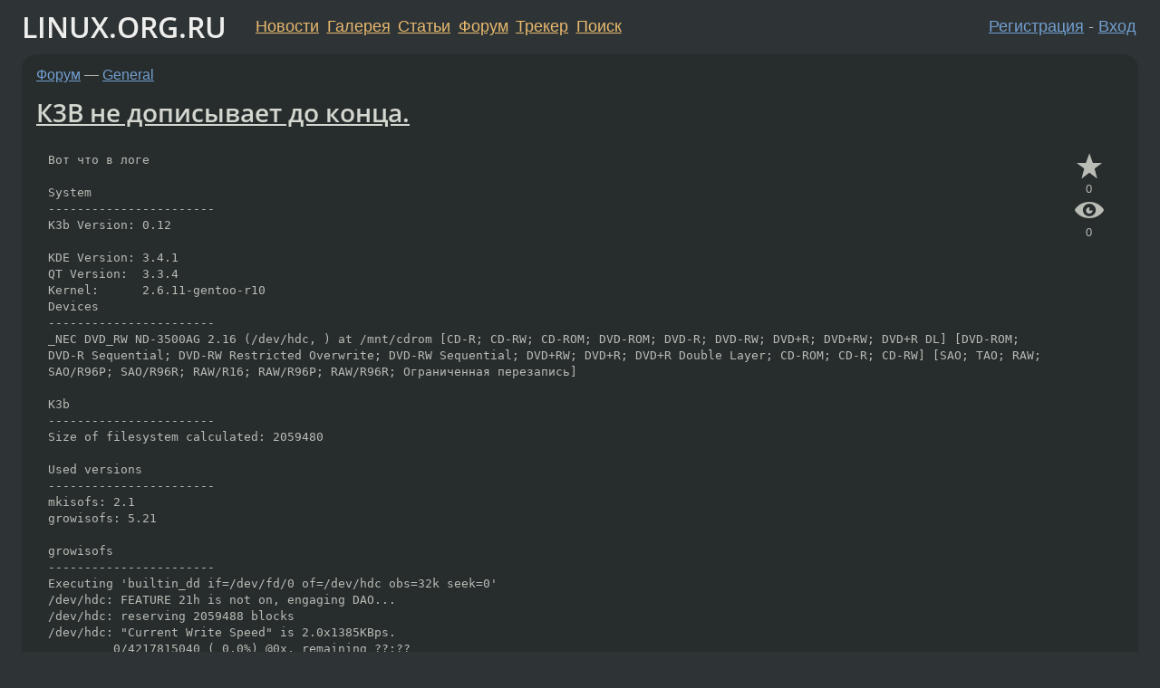

--- FILE ---
content_type: text/html;charset=utf-8
request_url: https://www.linux.org.ru/forum/general/1059252
body_size: 8674
content:
<!DOCTYPE html>
<html lang=ru>
<head>
<link rel="stylesheet" type="text/css" href="/tango/combined.css?20251227-0750">
<link rel="preload" href="/js/lor.js?20251227-0750" as="script">

<link rel="yandex-tableau-widget" href="/manifest.json" />
<meta name="referrer" content="always">

<script type="text/javascript">
  /*!
  * $script.js Async loader & dependency manager
  * https://github.com/ded/script.js
  * (c) Dustin Diaz, Jacob Thornton 2011
  * License: MIT
  */
(function(e,d,f){typeof f.module!="undefined"&&f.module.exports?f.module.exports=d():typeof f.define!="undefined"&&f.define=="function"&&f.define.amd?define(e,d):f[e]=d()})("$script",function(){function y(f,e){for(var h=0,g=f.length;h<g;++h){if(!e(f[h])){return E}}return 1}function x(d,c){y(d,function(b){return !c(b)})}function w(p,k,h){function c(b){return b.call?b():K[b]}function q(){if(!--d){K[e]=1,f&&f();for(var b in I){y(b.split("|"),c)&&!x(I[b],c)&&(I[b]=[])}}}p=p[D]?p:[p];var g=k&&k.call,f=g?k:h,e=g?p.join(""):k,d=p.length;return setTimeout(function(){x(p,function(b){if(G[b]){return e&&(J[e]=1),G[b]==2&&q()}G[b]=1,e&&(J[e]=1),v(!L.test(b)&&H?H+b+".js":b,q)})},0),w}function v(h,g){var b=N.createElement("script"),a=E;b.onload=b.onerror=b[z]=function(){if(b[B]&&!/^c|loade/.test(b[B])||a){return}b.onload=b[z]=null,a=1,G[h]=2,g()},b.async=1,b.src=h,M.insertBefore(b,M.firstChild)}var N=document,M=N.getElementsByTagName("head")[0],L=/^https?:\/\//,K={},J={},I={},H,G={},F="string",E=!1,D="push",C="DOMContentLoaded",B="readyState",A="addEventListener",z="onreadystatechange";return !N[B]&&N[A]&&(N[A](C,function u(){N.removeEventListener(C,u,E),N[B]="complete"},E),N[B]="loading"),w.get=v,w.order=function(f,e,h){(function g(a){a=f.shift(),f.length?w(a,g):w(a,e,h)})()},w.path=function(b){H=b},w.ready=function(f,d,h){f=f[D]?f:[f];var g=[];return !x(f,function(b){K[b]||g[D](b)})&&y(f,function(b){return K[b]})?d():!function(b){I[b]=I[b]||[],I[b][D](d),h&&h(g)}(f.join("|")),w},w},this);</script>

<script type="text/javascript">
  $script('/webjars/jquery/2.2.4/jquery.min.js', 'jquery');

  $script.ready('jquery', function() {
    $script('/js/lor.js?20251227-0750', 'lorjs');
    $script('/js/plugins.js?20251227-0750', 'plugins');
  });

  $script('/js/highlight.min.js?20251227-0750', 'hljs');
  $script.ready(['jquery', 'hljs'], function() {
    $(function() {
      hljs.initHighlighting();
    });
  });

  $script('/js/realtime.js?20251227-0750', "realtime");

  $script.ready('lorjs', function() {
    fixTimezone("Europe/Moscow");
  });

  
    $script.ready('lorjs', function() {
      initLoginForm();
    });
  </script>
<title>К3В не дописывает до конца. — General — Форум</title>
<meta property="og:title" content="К3В не дописывает до конца." >

<meta property="og:image" content="https://www.linux.org.ru/img/good-penguin.png">
  <meta name="twitter:card" content="summary">
<meta name="twitter:site" content="@wwwlinuxorgru">
<meta property="og:description" content="Вот что в логе 

System
-----------------------
K3b Version: 0.12

KDE Version: 3.4.1
QT Version:  3.3.4
Kernel:      2.6.11-gentoo-r10
Devices
-----------------------
_NEC DVD_RW ND-3500AG 2.16 (/dev/hdc, ) at /mnt/cdrom [CD-R; CD-RW; CD-...">
<meta property="og:url" content="https://www.linux.org.ru/forum/general/1059252">

<link rel="canonical" href="https://www.linux.org.ru/forum/general/1059252">

<script type="text/javascript">
  $script.ready('lorjs', function() { initNextPrevKeys(); });
  </script>
<link rel="search" title="Search L.O.R." href="/search.jsp">
<meta name="referrer" content="always">

<base href="https://www.linux.org.ru/">

<link rel="shortcut icon" href="/favicon.ico" type="image/x-icon">
<meta name="viewport" content="initial-scale=1.0">
</head>
<body>
<header id="hd">
  <div id="topProfile">
    </div>

  <span id="sitetitle"><a href="/">LINUX.ORG.RU</a></span>

  <nav class="menu">
    <div id="loginGreating">
      <div id="regmenu" class="head">
          <a href="https://www.linux.org.ru/register.jsp">Регистрация</a> -
          <a id="loginbutton" href="https://www.linux.org.ru/login.jsp">Вход</a>
        </div>

        <form method=POST action="https://www.linux.org.ru/ajax_login_process" style="display: none" id="regform">
          <input type="hidden" name="csrf" value="4EE001/hYveGESNEyHtTgw==">
<label>Имя: <input type=text name=nick size=15 placeholder="nick или email" autocapitalize="off"></label>
          <label>Пароль: <input type=password name=passwd size=15></label>
          <input type=submit value="Вход">
          <input id="hide_loginbutton" type="button" value="Отмена">
        </form>
      </div>

    <ul>
      <li><a href="/news/">Новости</a></li>
      <li><a href="/gallery/">Галерея</a></li>
      <li><a href="/articles/">Статьи</a></li>
      <li><a href="/forum/">Форум</a></li>
      <li><a href="/tracker/">Трекер</a></li>
      <li><a href="/search.jsp">Поиск</a></li>
    </ul>
  </nav>
</header>
<div style="clear: both"></div>
<main id="bd">
<div class=messages itemscope itemtype="http://schema.org/Article">

<article class=msg id="topic-1059252">
<header>
    <div class="msg-top-header">
    <span itemprop="articleSection">
      <a href="/forum/">Форум</a> —
      <a href="/forum/general/">General</a>
      </span>
    
      &emsp;
      </span>
    </div>

    <h1 itemprop="headline">
      <a href="/forum/general/1059252">К3В не дописывает до конца.</a>
      </h1>

    </header>

  <div class="msg-container">

  <div class="msg_body">
    <div class="fav-buttons">
        <a id="favs_button" href="#"><i class="icon-star"></i></a><br><span
           id="favs_count">0</span><br>
        <a id="memories_button" href="#"><i class="icon-eye"></i></a><br><span
           id="memories_count">0</span>
      </div>
    <div itemprop="articleBody">
      <p><pre>Вот что в логе 

System
-----------------------
K3b Version: 0.12

KDE Version: 3.4.1
QT Version:  3.3.4
Kernel:      2.6.11-gentoo-r10
Devices
-----------------------
_NEC DVD_RW ND-3500AG 2.16 (/dev/hdc, ) at /mnt/cdrom [CD-R; CD-RW; CD-ROM; DVD-ROM; DVD-R; DVD-RW; DVD+R; DVD+RW; DVD+R DL] [DVD-ROM; DVD-R Sequential; DVD-RW Restricted Overwrite; DVD-RW Sequential; DVD+RW; DVD+R; DVD+R Double Layer; CD-ROM; CD-R; CD-RW] [SAO; TAO; RAW; SAO/R96P; SAO/R96R; RAW/R16; RAW/R96P; RAW/R96R; Ограниченная перезапись]

K3b
-----------------------
Size of filesystem calculated: 2059480

Used versions
-----------------------
mkisofs: 2.1
growisofs: 5.21

growisofs
-----------------------
Executing 'builtin_dd if=/dev/fd/0 of=/dev/hdc obs=32k seek=0'
/dev/hdc: FEATURE 21h is not on, engaging DAO...
/dev/hdc: reserving 2059488 blocks
/dev/hdc: &quot;Current Write Speed&quot; is 2.0x1385KBps.
         0/4217815040 ( 0.0%) @0x, remaining ??:??
         ...
         0/4217815040 ( 0.0%) @0x, remaining ??:??
   5931008/4217815040 ( 0.1%) @1.3x, remaining 473:25
 ...
 588840960/4217815040 (14.0%) @0.0x, remaining 31:44
:-( unable to WRITE@LBA=46320h: Input/output error
:-( write failed: Input/output error
/dev/hdc: flushing cache
:-[ FLUSH CACHE failed with SK=2h/ASC=04h/ACQ=01h]: Resource temporarily unavailable
:-[ SYNCHRONOUS FLUSH CACHE failed with SK=2h/ASC=04h/ACQ=01h]: Resource temporarily unavailable

growisofs command:
-----------------------
/usr/bin/growisofs -Z /dev/hdc=/dev/fd/0 -use-the-force-luke=notray -use-the-force-luke=tty -use-the-force-luke=tracksize:2059480 -dvd-compat -speed=2 

mkisofs
-----------------------
Warning: creating filesystem that does not conform to ISO-9660.
2059480
Warning: creating filesystem that does not conform to ISO-9660.
  0.02% done, estimate finish Mon Sep  5 00:55:05 2005
 ...
 13.96% done, estimate finish Fri Sep  2 16:33:22 2005
/usr/bin/mkisofs: Connection reset by peer. cannot fwrite 32768*1

mkisofs command:
-----------------------
/usr/bin/mkisofs -gui -graft-points -volid K3b data project -volset  -appid K3B THE CD KREATOR (C) 1998-2005 SEBASTIAN TRUEG AND THE K3B TEAM -publisher  -preparer  -sysid LINUX -volset-size 1 -volset-seqno 1 -sort /tmp/kde-root/k3b7Vbytb.tmp -rational-rock -hide-list /tmp/kde-root/k3bIhSYsb.tmp -joliet -joliet-long -hide-joliet-list /tmp/kde-root/k3bkECgfa.tmp -udf -untranslated-filenames -iso-level 2 -path-list /tmp/kde-root/k3bYkblXb.tmp 

Не могу понять в чём дело. Хочу записать образ на диск на 13% запись 
обрывается и К3В посылает меня нехорошими словами.

Что делать и что не так????????

Заранее спасибо!!!</pre></div>
<footer>

<div class="userpic"><img class="photo" src="/photos/9322.gif" alt="" width=60 height=71 ></div><div class=sign >
  <a rel="author"itemprop="creator" href="/people/cyclon/profile">cyclon</a> <span class="stars">★★★★★</span><br>
  <time data-format="default" datetime="2005-09-02T16:11:36.220+04:00" itemprop="dateCreated">02.09.05 16:11:36 MSD</time><span class="sign_more">
  </span>
</div>
</footer>

<div class=reply>
          <ul id="topicMenu">
            <li><a href="/forum/general/1059252">Ссылка</a></li>
          </ul>
          </div>
      <div class="reactions zero-reactions">
  <form class="reactions-form" action="/reactions" method="POST">
    <input type="hidden" name="csrf" value="4EE001/hYveGESNEyHtTgw==">
<input type="hidden" name="topic" value="1059252">
    </form>
</div>

</div>
</div>
</article>

<script type="text/javascript">
  $script.ready('lorjs', function() {
    initStarPopovers();
  });
</script>
<div class="nav">
  <div class="grid-row">
    <div class="grid-3-1">
      <table>
        <tr valign=middle>
          <td style="padding-right: 5px">
              <a href="/forum/general/1059108">←</a>
            </td>
            <td align=left valign=top class="hideon-phone">
              <a href="/forum/general/1059108">
                проблемы с GtkGlArea</a>
            </td>
          </tr>
      </table>
    </div>
    <div class="grid-3-2">
    </div>
    <div class="grid-3-3">
      <table align="right">
          <tr valign=middle align=right>
            <td class="hideon-phone">
              <a href="/forum/general/1059428">
                железо</a>
            </td>
            <td align="right" valign="middle" style="padding-left: 5px">
              <a href="/forum/general/1059428">→</a>
            </td>
          </tr>
        </table>
      </div>
  </div>
  </div><div class="comment" id="comments" style="padding-top: 0.5em">

<div style="text-align: center; margin-top: 0.5em; height: 125px; margin-bottom: 0.5em" id="interpage">
</div>
<script type="text/javascript">
  $script.ready('lorjs', function () {
      var ads = [
        {
          type: 'rimg',
          img320: '/adv/photo_2025-09-08_22-46-59.jpg',
          img730: '/adv/photo_2025-09-08_22-47-03.jpg',
          img980: '/adv/photo_2025-09-08_22-47-06.jpg',
          href: 'https://slc.tl/h24ik'
        }
      ];

    init_interpage_adv(ads);
  });
</script>

<article class="msg" id="comment-1059520">
  <div class="title">
    </div>

  <div class="msg-container">
    <div class="userpic"><img class="photo" src="/photos/1132:281990481.jpg" alt="" width=150 height=150 ></div><div class="msg_body message-w-userpic">
      <p>&gt;Что делать и что не так????????<br><br>Ставить Fedora 4 и наслаждаться.... Все проблемы от генту, оптимизаторы и эксперементаторы хреновы...<br></p><div class="sign">
        <a itemprop="creator" href="/people/McMCC/profile">McMCC</a> <span class="stars">★★★</span><br class="visible-phone"> <span class="hideon-phone">(</span><time data-format="default" datetime="2005-09-02T18:31:22.913+04:00" >02.09.05 18:31:22 MSD</time><span class="hideon-phone">)</span>

</div>

      <div class="reply">
          <ul>
            <li><a href="/forum/general/1059252/thread/1059520#comments">Показать ответы</a></li>
            <li><a href="/forum/general/1059252?cid=1059520">Ссылка</a></li>
          </ul>
        </div>
      <div class="reactions zero-reactions">
  <form class="reactions-form" action="/reactions" method="POST">
    <input type="hidden" name="csrf" value="4EE001/hYveGESNEyHtTgw==">
<input type="hidden" name="topic" value="1059252">
    <input type="hidden" name="comment" value="1059520">
    </form>
</div>

</div>
  </div>

</article>


<article class="msg" id="comment-1059606">
  <div class="title">
    
      Ответ на:
      <a href="/forum/general/1059252?cid=1059520" data-samepage="true">
          комментарий</a>
        от McMCC <time data-format="default" datetime="2005-09-02T18:31:22.913+04:00" >02.09.05 18:31:22 MSD</time></div>

  <div class="msg-container">
    <div class="userpic"><img class="photo" src="/photos/9322.gif" alt="" width=60 height=71 ></div><div class="msg_body message-w-userpic">
      <p>Ага, конечно глюков намноооооого меньше.. нет уж спасибо.
<p>
ПО ТЕМЕ: это всплыло только когда я вернулся после летнего рас*издяйства на даче, до этого такого небыло. Слыхал что у NEC'ов быстро садиться лазер, приводу где то пол года.</p><div class="sign">
        <a itemprop="creator" href="/people/cyclon/profile">cyclon</a> <span class="stars">★★★★★</span><br class="visible-phone"> <span class="hideon-phone">(</span><time data-format="default" datetime="2005-09-02T19:30:21.506+04:00" >02.09.05 19:30:21 MSD</time><span class="hideon-phone">)</span>

<span class="user-tag">автор топика</span>
        </div>

      <div class="reply">
          <ul>
            <li><a href="/forum/general/1059252?cid=1059606">Ссылка</a></li>
          </ul>
        </div>
      <div class="reactions zero-reactions">
  <form class="reactions-form" action="/reactions" method="POST">
    <input type="hidden" name="csrf" value="4EE001/hYveGESNEyHtTgw==">
<input type="hidden" name="topic" value="1059252">
    <input type="hidden" name="comment" value="1059606">
    </form>
</div>

</div>
  </div>

</article>


<article class="msg" id="comment-1059612">
  <div class="title">
    
      Ответ на:
      <a href="/forum/general/1059252?cid=1059520" data-samepage="true">
          комментарий</a>
        от McMCC <time data-format="default" datetime="2005-09-02T18:31:22.913+04:00" >02.09.05 18:31:22 MSD</time></div>

  <div class="msg-container">
    <div class="userpic"><img class="photo" src="/img/p.gif" alt="" width=1 height=1 ></div><div class="msg_body message-w-userpic">
      <p><i>&gt;Ставить Fedora 4 и наслаждаться....
</i><p>
Тогда уж суслика.</p><div class="sign">
        <s><a itemprop="creator" href="/people/suser/profile">suser</a></s> <span class="stars"></span><br class="visible-phone"> <span class="hideon-phone">(</span><time data-format="default" datetime="2005-09-02T19:38:02.839+04:00" >02.09.05 19:38:02 MSD</time><span class="hideon-phone">)</span>

</div>

      <div class="reply">
          <ul>
            <li><a href="/forum/general/1059252/thread/1059612#comments">Показать ответы</a></li>
            <li><a href="/forum/general/1059252?cid=1059612">Ссылка</a></li>
          </ul>
        </div>
      <div class="reactions zero-reactions">
  <form class="reactions-form" action="/reactions" method="POST">
    <input type="hidden" name="csrf" value="4EE001/hYveGESNEyHtTgw==">
<input type="hidden" name="topic" value="1059252">
    <input type="hidden" name="comment" value="1059612">
    </form>
</div>

</div>
  </div>

</article>


<article class="msg" id="comment-1059707">
  <div class="title">
    
      Ответ на:
      <a href="/forum/general/1059252?cid=1059612" data-samepage="true">
          комментарий</a>
        от suser <time data-format="default" datetime="2005-09-02T19:38:02.839+04:00" >02.09.05 19:38:02 MSD</time></div>

  <div class="msg-container">
    <div class="userpic"><img class="photo" src="/photos/9322.gif" alt="" width=60 height=71 ></div><div class="msg_body message-w-userpic">
      <p>И уж тем более не суслика, стоит на ноуте это глючное поделие (ИМХО, но задумка хорошая :) ), падает конечно не всё, но тем не менее оч раздражает.</p><div class="sign">
        <a itemprop="creator" href="/people/cyclon/profile">cyclon</a> <span class="stars">★★★★★</span><br class="visible-phone"> <span class="hideon-phone">(</span><time data-format="default" datetime="2005-09-02T20:41:39.777+04:00" >02.09.05 20:41:39 MSD</time><span class="hideon-phone">)</span>

<span class="user-tag">автор топика</span>
        </div>

      <div class="reply">
          <ul>
            <li><a href="/forum/general/1059252?cid=1059767" data-samepage="true">Показать ответ</a></li>
            <li><a href="/forum/general/1059252?cid=1059707">Ссылка</a></li>
          </ul>
        </div>
      <div class="reactions zero-reactions">
  <form class="reactions-form" action="/reactions" method="POST">
    <input type="hidden" name="csrf" value="4EE001/hYveGESNEyHtTgw==">
<input type="hidden" name="topic" value="1059252">
    <input type="hidden" name="comment" value="1059707">
    </form>
</div>

</div>
  </div>

</article>


<article class="msg" id="comment-1059748">
  <div class="title">
    
      Ответ на:
      <a href="/forum/general/1059252?cid=1059612" data-samepage="true">
          комментарий</a>
        от suser <time data-format="default" datetime="2005-09-02T19:38:02.839+04:00" >02.09.05 19:38:02 MSD</time></div>

  <div class="msg-container">
    <div class="userpic"><img class="photo" src="/img/p.gif" alt="" width=1 height=1 ></div><div class="msg_body message-w-userpic">
      <p>Лучшим решением будет установка Slackware</p><div class="sign">
        <a itemprop="creator" href="/people/slackit/profile">slackit</a> <span class="stars"></span><br class="visible-phone"> <span class="hideon-phone">(</span><time data-format="default" datetime="2005-09-02T21:32:11.454+04:00" >02.09.05 21:32:11 MSD</time><span class="hideon-phone">)</span>

</div>

      <div class="reply">
          <ul>
            <li><a href="/forum/general/1059252?cid=1059760" data-samepage="true">Показать ответ</a></li>
            <li><a href="/forum/general/1059252?cid=1059748">Ссылка</a></li>
          </ul>
        </div>
      <div class="reactions zero-reactions">
  <form class="reactions-form" action="/reactions" method="POST">
    <input type="hidden" name="csrf" value="4EE001/hYveGESNEyHtTgw==">
<input type="hidden" name="topic" value="1059252">
    <input type="hidden" name="comment" value="1059748">
    </form>
</div>

</div>
  </div>

</article>


<article class="msg" id="comment-1059760">
  <div class="title">
    
      Ответ на:
      <a href="/forum/general/1059252?cid=1059748" data-samepage="true">
          комментарий</a>
        от slackit <time data-format="default" datetime="2005-09-02T21:32:11.454+04:00" >02.09.05 21:32:11 MSD</time></div>

  <div class="msg-container">
    <div class="userpic"><img class="photo" src="/img/p.gif" alt="" width=1 height=1 ></div><div class="msg_body message-w-userpic">
      <p>особенно новой </p><div class="sign">
        anonymous<br class="visible-phone"> <span class="hideon-phone">(</span><time data-format="default" datetime="2005-09-02T21:42:03.151+04:00" >02.09.05 21:42:03 MSD</time><span class="hideon-phone">)</span>

</div>

      <div class="reply">
          <ul>
            <li><a href="/forum/general/1059252?cid=1059760">Ссылка</a></li>
          </ul>
        </div>
      <div class="reactions zero-reactions">
  <form class="reactions-form" action="/reactions" method="POST">
    <input type="hidden" name="csrf" value="4EE001/hYveGESNEyHtTgw==">
<input type="hidden" name="topic" value="1059252">
    <input type="hidden" name="comment" value="1059760">
    </form>
</div>

</div>
  </div>

</article>


<article class="msg" id="comment-1059767">
  <div class="title">
    
      Ответ на:
      <a href="/forum/general/1059252?cid=1059707" data-samepage="true">
          комментарий</a>
        от cyclon <time data-format="default" datetime="2005-09-02T20:41:39.777+04:00" >02.09.05 20:41:39 MSD</time></div>

  <div class="msg-container">
    <div class="userpic"><img class="photo" src="/img/p.gif" alt="" width=1 height=1 ></div><div class="msg_body message-w-userpic">
      <p><i>&gt;И уж тем более не суслика, стоит на ноуте это глючное поделие (ИМХО, но задумка хорошая :) ), падает конечно не всё, но тем не менее оч раздражает.
</i><p>
Где ты глюки откопал? Если ты насчёт конфигурялок - я в таких случаях ручками меняю. В других дистрибутивах глюков ИМХО не меньше. SUSE выбрал потому, что всё сразу работает, а если мне когда-то пришло в голову сделать что-то новое - оно тоже работает с меньшим гемором чем в других дистрибутивах. А что касается софта - он везде одинаковый, различается версиями небольшими патчами.</p><div class="sign">
        <s><a itemprop="creator" href="/people/suser/profile">suser</a></s> <span class="stars"></span><br class="visible-phone"> <span class="hideon-phone">(</span><time data-format="default" datetime="2005-09-02T21:44:22.770+04:00" >02.09.05 21:44:22 MSD</time><span class="hideon-phone">)</span>

</div>

      <div class="reply">
          <ul>
            <li><a href="/forum/general/1059252/thread/1059767#comments">Показать ответы</a></li>
            <li><a href="/forum/general/1059252?cid=1059767">Ссылка</a></li>
          </ul>
        </div>
      <div class="reactions zero-reactions">
  <form class="reactions-form" action="/reactions" method="POST">
    <input type="hidden" name="csrf" value="4EE001/hYveGESNEyHtTgw==">
<input type="hidden" name="topic" value="1059252">
    <input type="hidden" name="comment" value="1059767">
    </form>
</div>

</div>
  </div>

</article>


<article class="msg" id="comment-1059774">
  <div class="title">
    
      Ответ на:
      <a href="/forum/general/1059252?cid=1059767" data-samepage="true">
          комментарий</a>
        от suser <time data-format="default" datetime="2005-09-02T21:44:22.770+04:00" >02.09.05 21:44:22 MSD</time></div>

  <div class="msg-container">
    <div class="userpic"><img class="photo" src="/img/p.gif" alt="" width=1 height=1 ></div><div class="msg_body message-w-userpic">
      <p>Да и в конфигурялках глюков не особо заметно в 9.3 - есть недочёты, но глюками это назвать нельзя. То, что падает Konqueror, лечится апгрейдом до 3.4.2.</p><div class="sign">
        <s><a itemprop="creator" href="/people/suser/profile">suser</a></s> <span class="stars"></span><br class="visible-phone"> <span class="hideon-phone">(</span><time data-format="default" datetime="2005-09-02T21:48:53.814+04:00" >02.09.05 21:48:53 MSD</time><span class="hideon-phone">)</span>

</div>

      <div class="reply">
          <ul>
            <li><a href="/forum/general/1059252?cid=1059774">Ссылка</a></li>
          </ul>
        </div>
      <div class="reactions zero-reactions">
  <form class="reactions-form" action="/reactions" method="POST">
    <input type="hidden" name="csrf" value="4EE001/hYveGESNEyHtTgw==">
<input type="hidden" name="topic" value="1059252">
    <input type="hidden" name="comment" value="1059774">
    </form>
</div>

</div>
  </div>

</article>


<article class="msg" id="comment-1060003">
  <div class="title">
    </div>

  <div class="msg-container">
    <div class="userpic"><img class="photo" src="/img/p.gif" alt="" width=1 height=1 ></div><div class="msg_body message-w-userpic">
      <p>1) пообновляй или наоборот откатись назад на cdrtools growisofs и т.п.
2) попробуй проприетарщину типа neroLinux</p><div class="sign">
        anonymous<br class="visible-phone"> <span class="hideon-phone">(</span><time data-format="default" datetime="2005-09-03T01:10:51.774+04:00" >03.09.05 01:10:51 MSD</time><span class="hideon-phone">)</span>

</div>

      <div class="reply">
          <ul>
            <li><a href="/forum/general/1059252?cid=1060003">Ссылка</a></li>
          </ul>
        </div>
      <div class="reactions zero-reactions">
  <form class="reactions-form" action="/reactions" method="POST">
    <input type="hidden" name="csrf" value="4EE001/hYveGESNEyHtTgw==">
<input type="hidden" name="topic" value="1059252">
    <input type="hidden" name="comment" value="1060003">
    </form>
</div>

</div>
  </div>

</article>


<article class="msg" id="comment-1060374">
  <div class="title">
    
      Ответ на:
      <a href="/forum/general/1059252?cid=1059612" data-samepage="true">
          комментарий</a>
        от suser <time data-format="default" datetime="2005-09-02T19:38:02.839+04:00" >02.09.05 19:38:02 MSD</time></div>

  <div class="msg-container">
    <div class="userpic"><img class="photo" src="/img/p.gif" alt="" width=1 height=1 ></div><div class="msg_body message-w-userpic">
      <p>Каждый кулик свое болото хвалит (с)
<p>
;-)</p><div class="sign">
        <a itemprop="creator" href="/people/Demetrio/profile">Demetrio</a> <span class="stars">★★★★★</span><br class="visible-phone"> <span class="hideon-phone">(</span><time data-format="default" datetime="2005-09-03T14:40:13.628+04:00" >03.09.05 14:40:13 MSD</time><span class="hideon-phone">)</span>

</div>

      <div class="reply">
          <ul>
            <li><a href="/forum/general/1059252?cid=1060374">Ссылка</a></li>
          </ul>
        </div>
      <div class="reactions zero-reactions">
  <form class="reactions-form" action="/reactions" method="POST">
    <input type="hidden" name="csrf" value="4EE001/hYveGESNEyHtTgw==">
<input type="hidden" name="topic" value="1059252">
    <input type="hidden" name="comment" value="1060374">
    </form>
</div>

</div>
  </div>

</article>


<article class="msg" id="comment-1060465">
  <div class="title">
    </div>

  <div class="msg-container">
    <div class="userpic"><img class="photo" src="/img/p.gif" alt="" width=1 height=1 ></div><div class="msg_body message-w-userpic">
      <p>у меня NEC3500A не хотел писать на Mirex DVD-R (примерно половина запишется, и выдает ашипку). Пробовал разные паршивки.. А у тебя какие балванки?</p><div class="sign">
        anonymous<br class="visible-phone"> <span class="hideon-phone">(</span><time data-format="default" datetime="2005-09-03T16:25:47.233+04:00" >03.09.05 16:25:47 MSD</time><span class="hideon-phone">)</span>

</div>

      <div class="reply">
          <ul>
            <li><a href="/forum/general/1059252?cid=1060671" data-samepage="true">Показать ответ</a></li>
            <li><a href="/forum/general/1059252?cid=1060465">Ссылка</a></li>
          </ul>
        </div>
      <div class="reactions zero-reactions">
  <form class="reactions-form" action="/reactions" method="POST">
    <input type="hidden" name="csrf" value="4EE001/hYveGESNEyHtTgw==">
<input type="hidden" name="topic" value="1059252">
    <input type="hidden" name="comment" value="1060465">
    </form>
</div>

</div>
  </div>

</article>


<article class="msg" id="comment-1060469">
  <div class="title">
    
      Ответ на:
      <a href="/forum/general/1059252?cid=1059767" data-samepage="true">
          комментарий</a>
        от suser <time data-format="default" datetime="2005-09-02T21:44:22.770+04:00" >02.09.05 21:44:22 MSD</time></div>

  <div class="msg-container">
    <div class="userpic"><img class="photo" src="/img/p.gif" alt="" width=1 height=1 ></div><div class="msg_body message-w-userpic">
      <p>Что-то ты не всё больше и больше харзаха напоминаешь :)</p><div class="sign">
        Deleted<br class="visible-phone"> <span class="hideon-phone">(</span><time data-format="default" datetime="2005-09-03T16:30:06.545+04:00" >03.09.05 16:30:06 MSD</time><span class="hideon-phone">)</span>

</div>

      <div class="reply">
          <ul>
            <li><a href="/forum/general/1059252?cid=1060469">Ссылка</a></li>
          </ul>
        </div>
      <div class="reactions zero-reactions">
  <form class="reactions-form" action="/reactions" method="POST">
    <input type="hidden" name="csrf" value="4EE001/hYveGESNEyHtTgw==">
<input type="hidden" name="topic" value="1059252">
    <input type="hidden" name="comment" value="1060469">
    </form>
</div>

</div>
  </div>

</article>


<article class="msg" id="comment-1060671">
  <div class="title">
    
      Ответ на:
      <a href="/forum/general/1059252?cid=1060465" data-samepage="true">
          комментарий</a>
        от anonymous <time data-format="default" datetime="2005-09-03T16:25:47.233+04:00" >03.09.05 16:25:47 MSD</time></div>

  <div class="msg-container">
    <div class="userpic"><img class="photo" src="/photos/9322.gif" alt="" width=60 height=71 ></div><div class="msg_body message-w-userpic">
      <p>NEC3500A пишу на вербтайм</p><div class="sign">
        <a itemprop="creator" href="/people/cyclon/profile">cyclon</a> <span class="stars">★★★★★</span><br class="visible-phone"> <span class="hideon-phone">(</span><time data-format="default" datetime="2005-09-03T19:36:56.596+04:00" >03.09.05 19:36:56 MSD</time><span class="hideon-phone">)</span>

<span class="user-tag">автор топика</span>
        </div>

      <div class="reply">
          <ul>
            <li><a href="/forum/general/1059252?cid=1060671">Ссылка</a></li>
          </ul>
        </div>
      <div class="reactions zero-reactions">
  <form class="reactions-form" action="/reactions" method="POST">
    <input type="hidden" name="csrf" value="4EE001/hYveGESNEyHtTgw==">
<input type="hidden" name="topic" value="1059252">
    <input type="hidden" name="comment" value="1060671">
    </form>
</div>

</div>
  </div>

</article>


</div>

<div id="realtime" style="display: none"></div>

<div class="infoblock">
    
        Вы не можете добавлять комментарии в эту тему. Тема перемещена в архив.
      </div>
<div class="nav">
  <div class="grid-row">
    <div class="grid-3-1">
      <table>
        <tr valign=middle>
          <td style="padding-right: 5px">
              <a href="/forum/general/1059108">←</a>
            </td>
            <td align=left valign=top class="hideon-phone">
              <a href="/forum/general/1059108">
                проблемы с GtkGlArea</a>
            </td>
          </tr>
      </table>
    </div>
    <div class="grid-3-2">
      <a title="Форум - General"
         href="/forum/general/">
          General</a>
    </div>
    <div class="grid-3-3">
      <table align="right">
          <tr valign=middle align=right>
            <td class="hideon-phone">
              <a href="/forum/general/1059428">
                железо</a>
            </td>
            <td align="right" valign="middle" style="padding-left: 5px">
              <a href="/forum/general/1059428">→</a>
            </td>
          </tr>
        </table>
      </div>
  </div>
  </div></div>

<section id="related-topics">
    <h2>Похожие темы</h2>

    <div id="related-topics-list">
      <ul>
          <li>
              <span class="group-label">Форум</span>
              <a href="/forum/general/1910615">Ошибки при запиви в k3b.</a> (2007)
            </li>
          <li>
              <span class="group-label">Форум</span>
              <a href="/forum/general/1650339">Не могу записать на диск</a> (2006)
            </li>
          <li>
              <span class="group-label">Форум</span>
              <a href="/forum/desktop/1316384">dvd burning: k3b: error 10015</a> (2006)
            </li>
          <li>
              <span class="group-label">Форум</span>
              <a href="/forum/desktop/1513818">ASUS DRW-1608P</a> (2006)
            </li>
          <li>
              <span class="group-label">Форум</span>
              <a href="/forum/general/1382796">Не пишутся DVD диски</a> (2006)
            </li>
          </ul>
      <ul>
          <li>
              <span class="group-label">Форум</span>
              <a href="/forum/linux-hardware/1316898">dvd burning: k3b: error 10015</a> (2006)
            </li>
          <li>
              <span class="group-label">Форум</span>
              <a href="/forum/general/1285347">CD-RW не жжот!</a> (2006)
            </li>
          <li>
              <span class="group-label">Форум</span>
              <a href="/forum/linux-hardware/3171783">Slimtype DVD A DS8A1P не пишет DVD</a> (2008)
            </li>
          <li>
              <span class="group-label">Форум</span>
              <a href="/forum/general/8673130">mkisofs / k3b делает битый UDF образ</a> (2013)
            </li>
          <li>
              <span class="group-label">Форум</span>
              <a href="/forum/general/4750485">[gentoo] K3b не режет нифига.</a> (2010)
            </li>
          </ul>
      </div>
  </section>
</main>
<footer id="ft">

<p id="ft-info">
  <a href="/about">О Сервере</a> -
  <a href="/help/rules.md">Правила форума</a> -
  <a href="/help/lorcode.md">Правила разметки (LORCODE)</a> -
  <a href="/help/markdown.md">Правила разметки (Markdown)</a><br>
  <a href="https://github.com/maxcom/lorsource/issues">Сообщить об ошибке</a><br>
  <a href="https://www.linux.org.ru/">https://www.linux.org.ru/</a>
</p>

<script type="text/javascript">
  </script>


</footer>
</body></html>
